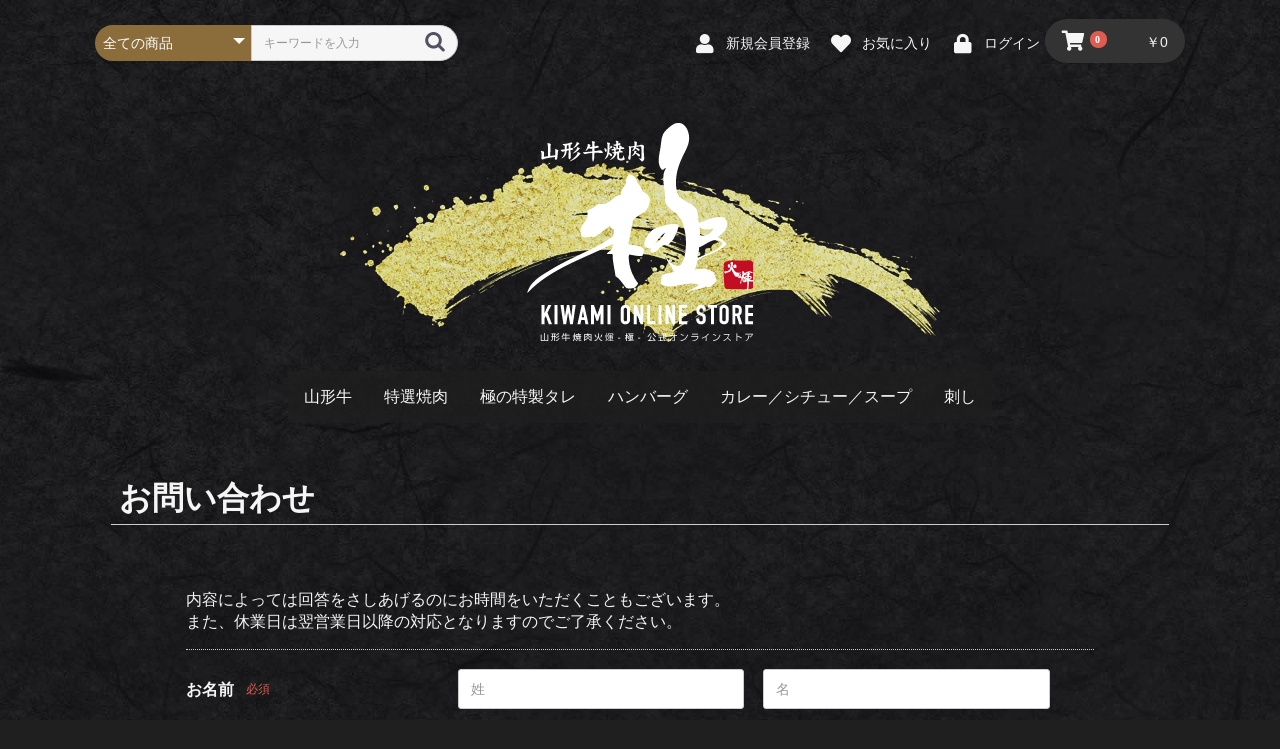

--- FILE ---
content_type: text/html; charset=UTF-8
request_url: https://kiwami-ec.com/contact
body_size: 6250
content:
<!doctype html>
<html lang="ja">
<head prefix="og: http://ogp.me/ns# fb: http://ogp.me/ns/fb# product: http://ogp.me/ns/product#">
    <meta charset="utf-8">
    <meta name="viewport" content="width=device-width, initial-scale=1, shrink-to-fit=no">
    <meta name="eccube-csrf-token" content="HGaGDbJOVqqk_TujmvAmVb90tyHYn3wUOXGHethDG2M">
    <title>山形牛焼肉 火煇 −極− オンラインストア / お問い合わせ(入力ページ)</title>
                        <link rel="icon" href="/html/user_data/assets/img/common/favicon.ico">
    <link rel="stylesheet" href="https://maxcdn.bootstrapcdn.com/bootstrap/3.3.7/css/bootstrap.min.css">
    <link rel="stylesheet" href="https://use.fontawesome.com/releases/v5.3.1/css/all.css" integrity="sha384-mzrmE5qonljUremFsqc01SB46JvROS7bZs3IO2EmfFsd15uHvIt+Y8vEf7N7fWAU" crossorigin="anonymous">
    <link rel="stylesheet" href="//cdn.jsdelivr.net/jquery.slick/1.6.0/slick.css">
    <link rel="stylesheet" href="/html/template/default/assets/css/style.css">
        <script src="https://code.jquery.com/jquery-3.3.1.min.js" integrity="sha256-FgpCb/KJQlLNfOu91ta32o/NMZxltwRo8QtmkMRdAu8=" crossorigin="anonymous"></script>
    <script>
        $(function() {
            $.ajaxSetup({
                'headers': {
                    'ECCUBE-CSRF-TOKEN': $('meta[name="eccube-csrf-token"]').attr('content')
                }
            });
        });
    </script>
                    <!-- ▼Analytics -->
            <!-- Global site tag (gtag.js) - Google Analytics -->
<script async src="https://www.googletagmanager.com/gtag/js?id=UA-143008566-3"></script>
<script>
  window.dataLayer = window.dataLayer || [];
  function gtag(){dataLayer.push(arguments);}
  gtag('js', new Date());

  gtag('config', 'UA-143008566-3');
</script>
        <!-- ▲Analytics -->

                <link rel="stylesheet" href="/html/user_data/assets/css/customize.css">
</head>
<body id="page_contact" class="other_page">

<div class="ec-layoutRole">
                <div class="ec-layoutRole__header">
                <!-- ▼ヘッダー(商品検索・ログインナビ・カート) -->
            <div class="ec-headerNaviRole">
    <div class="ec-headerNaviRole__left">
        <div class="ec-headerNaviRole__search">
            
<div class="ec-headerSearch">
    <form method="get" class="searchform" action="/products/list">
        <div class="ec-headerSearch__category">
            <div class="ec-select ec-select_search">
                            <select name="category_id" class="category_id"><option value="">全ての商品</option><option value="2">山形牛</option><option value="16">　焼肉</option><option value="17">　すきやき</option><option value="18">　しゃぶしゃぶ</option><option value="15">特選焼肉</option><option value="25">　焼肉セット</option><option value="28">　山形牛焼肉</option><option value="27">　タン</option><option value="29">　タンしゃぶ</option><option value="26">　ホルモン</option><option value="10">極の特製タレ</option><option value="19">ハンバーグ</option><option value="1">カレー／シチュー／スープ</option><option value="14">　シチュー</option><option value="12">　カレー</option><option value="21">　スープ</option><option value="8">刺し</option></select>
    
            </div>
        </div>
        <div class="ec-headerSearch__keyword">
            <div class="ec-input">
                <input type="search" name="name" maxlength="50" class="search-name" placeholder="キーワードを入力" />
                <button class="ec-headerSearch__keywordBtn" type="submit">
                    <div class="ec-icon">
                        <img src="/html/template/default/assets/icon/search-dark.svg" alt="">
                    </div>
                </button>
            </div>
        </div>
    </form>
</div>

        </div>
        <div class="ec-headerRole__navSP">
            
<div class="ec-headerNavSP">
    <i class="fas fa-bars"></i>
</div>
        </div>
    </div>
    <div class="ec-headerNaviRole__right">
        <div class="ec-headerNaviRole__nav">
            
<div class="ec-headerNav">
            <div class="ec-headerNav__item">
            <a href="https://kiwami-ec.com/entry">
                <i class="ec-headerNav__itemIcon fas fa-user fa-fw"></i>
                <span class="ec-headerNav__itemLink">新規会員登録</span>
            </a>
        </div>
                    <div class="ec-headerNav__item">
                <a href="https://kiwami-ec.com/mypage/favorite">
                    <i class="ec-headerNav__itemIcon fas fa-heart fa-fw"></i>
                    <span class="ec-headerNav__itemLink">お気に入り</span>
                </a>
            </div>
                <div class="ec-headerNav__item">
            <a href="https://kiwami-ec.com/mypage/login">
                <i class="ec-headerNav__itemIcon fas fa-lock fa-fw"></i>
                <span class="ec-headerNav__itemLink">ログイン</span>
            </a>
        </div>
    </div>

        </div>
        <div class="ec-headerRole__cart">
            <div class="ec-cartNaviWrap">
    <div class="ec-cartNavi">
        <i class="ec-cartNavi__icon fas fa-shopping-cart">
            <span class="ec-cartNavi__badge">0</span>
        </i>
        <div class="ec-cartNavi__label">
            <div class="ec-cartNavi__price">￥0</div>
        </div>
    </div>
            <div class="ec-cartNaviNull">
            <div class="ec-cartNaviNull__message">
                <p>現在カート内に商品はございません。</p>
            </div>
        </div>
    </div>

        </div>
    </div>
</div>

        <!-- ▲ヘッダー(商品検索・ログインナビ・カート) -->
    <!-- ▼ロゴ -->
            <div class="ec-headerRole">
    <div class="ec-headerRole__title">
        <div class="ec-headerTitle">
            <div class="ec-headerTitle__title">
                <h1>
                    <a href="https://kiwami-ec.com/">
                        <img src="/html/user_data/topimg/header_logo.png" alt="焼肉火輝 極オンラインストア">
                    </a>
                </h1>
            </div>
        </div>
    </div>
</div>
        <!-- ▲ロゴ -->
    <!-- ▼カテゴリナビ(PC) -->
            


<div class="ec-categoryNaviRole">
    <div class="ec-itemNav">
        <ul class="ec-itemNav__nav">
                            <li>
                            <a href="https://kiwami-ec.com/products/list?category_id=2">
        山形牛
    </a>
            <ul>
                            <li>
                            <a href="https://kiwami-ec.com/products/list?category_id=16">
        焼肉
    </a>
    
                </li>
                            <li>
                            <a href="https://kiwami-ec.com/products/list?category_id=17">
        すきやき
    </a>
    
                </li>
                            <li>
                            <a href="https://kiwami-ec.com/products/list?category_id=18">
        しゃぶしゃぶ
    </a>
    
                </li>
                    </ul>
    
                </li>
                            <li>
                            <a href="https://kiwami-ec.com/products/list?category_id=15">
        特選焼肉
    </a>
            <ul>
                            <li>
                            <a href="https://kiwami-ec.com/products/list?category_id=25">
        焼肉セット
    </a>
    
                </li>
                            <li>
                            <a href="https://kiwami-ec.com/products/list?category_id=28">
        山形牛焼肉
    </a>
    
                </li>
                            <li>
                            <a href="https://kiwami-ec.com/products/list?category_id=27">
        タン
    </a>
    
                </li>
                            <li>
                            <a href="https://kiwami-ec.com/products/list?category_id=29">
        タンしゃぶ
    </a>
    
                </li>
                            <li>
                            <a href="https://kiwami-ec.com/products/list?category_id=26">
        ホルモン
    </a>
    
                </li>
                    </ul>
    
                </li>
                            <li>
                            <a href="https://kiwami-ec.com/products/list?category_id=10">
        極の特製タレ
    </a>
    
                </li>
                            <li>
                            <a href="https://kiwami-ec.com/products/list?category_id=19">
        ハンバーグ
    </a>
    
                </li>
                            <li>
                            <a href="https://kiwami-ec.com/products/list?category_id=1">
        カレー／シチュー／スープ
    </a>
            <ul>
                            <li>
                            <a href="https://kiwami-ec.com/products/list?category_id=14">
        シチュー
    </a>
    
                </li>
                            <li>
                            <a href="https://kiwami-ec.com/products/list?category_id=12">
        カレー
    </a>
    
                </li>
                            <li>
                            <a href="https://kiwami-ec.com/products/list?category_id=21">
        スープ
    </a>
    
                </li>
                    </ul>
    
                </li>
                            <li>
                            <a href="https://kiwami-ec.com/products/list?category_id=8">
        刺し
    </a>
    
                </li>
                    </ul>
    </div>
</div>

        <!-- ▲カテゴリナビ(PC) -->

        </div>
    
        
    <div class="ec-layoutRole__contents">
                
                
        <div class="ec-layoutRole__main">
                        
                        
    <div class="ec-contactRole">
        <div class="ec-pageHeader">
            <h1>お問い合わせ</h1>
        </div>
        <div class="ec-off1Grid">
            <div class="ec-off1Grid__cell">
                <form method="post" action="https://kiwami-ec.com/contact" class="h-adr" novalidate>
                    <span class="p-country-name" style="display:none;">Japan</span>
                    <input type="hidden"  id="contact__token" name="contact[_token]" value="LfQDcFpjjmT0OMelu1m_3ggN9s2CiVI7YbjMSw2SZFc" />
                    <p class="ec-para-normal">内容によっては回答をさしあげるのにお時間をいただくこともございます。<br />
また、休業日は翌営業日以降の対応となりますのでご了承ください。<br />
</p>
                    <div class="ec-borderedDefs">
                        <dl>
                            <dt>
                                <label class="ec-label required">お名前</label><span class="ec-required">必須</span>
                            </dt>
                            <dd>
                                <div class="ec-halfInput">
                                    <input type="text"  id="contact_name_name01" name="contact[name][name01]" required="required" placeholder="姓" />
                                    <input type="text"  id="contact_name_name02" name="contact[name][name02]" required="required" placeholder="名" />
                                    
                                    
                                </div>
                            </dd>
                        </dl>
                        <dl>
                            <dt>
                                <label class="ec-label">お名前(カナ)</label>
                            </dt>
                            <dd>
                                <div class="ec-halfInput">
                                    <input type="text"  id="contact_kana_kana01" name="contact[kana][kana01]" placeholder="セイ" />
                                    <input type="text"  id="contact_kana_kana02" name="contact[kana][kana02]" placeholder="メイ" />
                                    
                                    
                                </div>
                            </dd>
                        </dl>
                        <dl>
                            <dt>
                                <label class="ec-label">住所</label>
                            </dt>
                            <dd>
                                <div class="ec-zipInput">
                                    <span>〒</span>
                                    <input type="text"  id="contact_postal_code" name="contact[postal_code]" class="p-postal-code" placeholder="例：5300001" />
                                    
                                </div>
                                <div class="ec-zipInputHelp">
                                    <div class="ec-zipInputHelp__icon">
                                        <div class="ec-icon"><img
                                                    src="/html/template/default/assets/icon/question-white.svg" alt="">
                                        </div>
                                    </div><a href="https://www.post.japanpost.jp/zipcode/" target="_blank"><span>郵便番号検索</span></a>
                                </div>
                                
                                <div class="ec-select">
                                                <select  id="contact_address_pref" name="contact[address][pref]" class="p-region-id"><option value="">都道府県を選択</option><option value="1">北海道</option><option value="2">青森県</option><option value="3">岩手県</option><option value="4">宮城県</option><option value="5">秋田県</option><option value="6">山形県</option><option value="7">福島県</option><option value="8">茨城県</option><option value="9">栃木県</option><option value="10">群馬県</option><option value="11">埼玉県</option><option value="12">千葉県</option><option value="13">東京都</option><option value="14">神奈川県</option><option value="15">新潟県</option><option value="16">富山県</option><option value="17">石川県</option><option value="18">福井県</option><option value="19">山梨県</option><option value="20">長野県</option><option value="21">岐阜県</option><option value="22">静岡県</option><option value="23">愛知県</option><option value="24">三重県</option><option value="25">滋賀県</option><option value="26">京都府</option><option value="27">大阪府</option><option value="28">兵庫県</option><option value="29">奈良県</option><option value="30">和歌山県</option><option value="31">鳥取県</option><option value="32">島根県</option><option value="33">岡山県</option><option value="34">広島県</option><option value="35">山口県</option><option value="36">徳島県</option><option value="37">香川県</option><option value="38">愛媛県</option><option value="39">高知県</option><option value="40">福岡県</option><option value="41">佐賀県</option><option value="42">長崎県</option><option value="43">熊本県</option><option value="44">大分県</option><option value="45">宮崎県</option><option value="46">鹿児島県</option><option value="47">沖縄県</option></select>
    
                                    
                                </div>
                                <div class="ec-input">
                                    <input type="text"  id="contact_address_addr01" name="contact[address][addr01]" class="p-locality p-street-address" placeholder="市区町村名(例：大阪市北区)" />
                                    
                                </div>
                                <div class="ec-input">
                                    <input type="text"  id="contact_address_addr02" name="contact[address][addr02]" class="p-extended-address" placeholder="番地・ビル名(例：西梅田1丁目6-8)" />
                                    
                                </div>
                            </dd>
                        </dl>
                        <dl>
                            <dt>
                                <label class="ec-label" for="contact_phone_number">電話番号</label>
                            </dt>
                            <dd>
                                <div class="ec-telInput">
                                    <input type="text"  id="contact_phone_number" name="contact[phone_number]" placeholder="例：11122223333" />
                                    
                                </div>
                            </dd>
                        </dl>
                        <dl>
                            <dt>
                                <label class="ec-label required" for="contact_email">メールアドレス</label><span class="ec-required">必須</span>
                            </dt>
                            <dd>
                                <div class="ec-input">
                                    <input type="email"  id="contact_email" name="contact[email]" required="required" />
                                    
                                </div>
                            </dd>
                        </dl>
                        <dl>
                            <dt>
                                <label class="ec-label required" for="contact_email">お問い合わせ内容</label><span class="ec-required">必須</span>
                            </dt>
                            <dd>
                                <div class="ec-input">
                                            <textarea  id="contact_contents" name="contact[contents]" required="required"></textarea>
    
                                    
                                </div>
                                <p>ご注文に関するお問い合わせには、必ず「ご注文番号」をご記入くださいますようお願いいたします。</p>
                            </dd>
                        </dl>
                                                                    </div>
                    <div class="ec-RegisterRole__actions">
                        <div class="ec-off4Grid">
                            <div class="ec-off4Grid__cell">
                                <button type="submit" class="ec-blockBtn--action" name="mode" value="confirm">確認ページへ
                                </button>
                            </div>
                        </div>
                    </div>
                </form>
            </div>
        </div>
    </div>


                                </div>

                    </div>

                <div class="ec-layoutRole__contentBottom">
                <!-- ▼おすすめ商品 -->
            
<!-- ▼item_list▼ -->
<div class="ec-shelfRole">

        <div class="ec-secHeading">
            <span class="ec-secHeading__en">RECOMMEND</span>
            <span class="ec-secHeading__line"></span>
            <span class="ec-secHeading__ja">おすすめ商品</span>
        </div>

    <ul class="ec-shelfGrid">
                    <li class="ec-shelfGrid__item">
                <a href="https://kiwami-ec.com/products/detail/17">
                    <img src="/html/upload/save_image/0420181019_6623867b82685.jpg">
                    <p>極の特製焼肉ダレです！ご自宅でもカンタンにプロの味が再現できます。<br />
焼肉だけでなく、炒め物や料理の隠し味にも使える万能ダレ。</p>
                    <dl>
                        <dt class="item_name">やたら売れてる焼肉屋の熟成生醤油ダレ 280ml</dt>
                        <dd class="item_price">
                                                            ￥810
                                                    </dd>
                    </dl>
                </a>
            </li>
                    <li class="ec-shelfGrid__item">
                <a href="https://kiwami-ec.com/products/detail/8">
                    <img src="/html/upload/save_image/0427133240_5ea660680e993.jpg">
                    <p>スタッフ一押し！！山形牛をふんだんに使用したここでしか食べられない極オリジナル絶品ピリ辛スープです。</p>
                    <dl>
                        <dt class="item_name">ピリ辛カルビスープ ２～３人前</dt>
                        <dd class="item_price">
                                                            ￥1,598
                                                    </dd>
                    </dl>
                </a>
            </li>
                    <li class="ec-shelfGrid__item">
                <a href="https://kiwami-ec.com/products/detail/10">
                    <img src="/html/upload/save_image/0120232148_61e96ffcc6c82.JPG">
                    <p>極が厳選した美味しいホルモンを丁寧に仕込んでミックスしました。塩味と味噌味が選べます。</p>
                    <dl>
                        <dt class="item_name">MIXホルモン(味噌)　150g</dt>
                        <dd class="item_price">
                                                            ￥864
                                                    </dd>
                    </dl>
                </a>
            </li>
            </ul>
</div>
<!-- ▲item_list▲ -->
        <!-- ▲おすすめ商品 -->

        </div>
    
                <div class="ec-layoutRole__footer">
                <!-- ▼フッター -->
            <div class="ec-footerRole">
    <div class="ec-footerRole__inner">
        <ul class="ec-footerNavi">
            <li class="ec-footerNavi__link">
                <a href="https://kiwami-ec.com/help/about">当サイトについて</a>
            </li>
            <li class="ec-footerNavi__link">
                <a href="https://kiwami-ec.com/help/privacy">プライバシーポリシー</a>
            </li>
            <li class="ec-footerNavi__link">
                <a href="https://kiwami-ec.com/help/tradelaw">特定商取引法に基づく表記</a>
            </li>
            <li class="ec-footerNavi__link">
                <a href="https://kiwami-ec.com/contact">お問い合わせ</a>
            </li>
        </ul>
        <div class="ec-footerTitle">
            <div class="ec-footerTitle__logo">
               <a href="https://kiwami-ec.com/">
                    <img src="/html/user_data/topimg/footer_logo.png" alt="焼肉火輝 極オンラインストア">
                </a>
            </div>
            <div class="ec-footerTitle__copyright">copyright (c) 山形牛焼肉 火煇 −極− オンラインストア all rights reserved.</div>
        </div>
    </div>
</div>
        <!-- ▲フッター -->
    <!-- ▼PayPalロゴ -->
            <table border="0" cellpadding="10" cellspacing="0" align="center">
  <tr>
    <td align="center">
    </td>
  </tr>
  <tr>
    <td align="center">
      <a href="#paypal-logo" id="paypal-logo" onclick="javascript:window.open('https://www.paypal.com/jp/webapps/mpp/logo/about','olcwhatispaypal','toolbar=no, location=no, directories=no, status=no, menubar=no, scrollbars=yes, resizable=yes, width=900, height=700');"><img src="https://www.paypalobjects.com/digitalassets/c/website/marketing/apac/jp/developer/203x80_a.png" border="0" alt="ペイパル｜VISA, Mastercard, JCB, American Express, Union Pay, 銀行"></a>
    </td>
  </tr>
</table>

        <!-- ▲PayPalロゴ -->

        </div>
    </div><!-- ec-layoutRole -->

<div class="ec-overlayRole"></div>
<div class="ec-drawerRoleClose"><i class="fas fa-times"></i></div>
<div class="ec-drawerRole">
                    <!-- ▼商品検索 -->
            
<div class="ec-headerSearch">
    <form method="get" class="searchform" action="/products/list">
        <div class="ec-headerSearch__category">
            <div class="ec-select ec-select_search">
                            <select name="category_id" class="category_id"><option value="">全ての商品</option><option value="2">山形牛</option><option value="16">　焼肉</option><option value="17">　すきやき</option><option value="18">　しゃぶしゃぶ</option><option value="15">特選焼肉</option><option value="25">　焼肉セット</option><option value="28">　山形牛焼肉</option><option value="27">　タン</option><option value="29">　タンしゃぶ</option><option value="26">　ホルモン</option><option value="10">極の特製タレ</option><option value="19">ハンバーグ</option><option value="1">カレー／シチュー／スープ</option><option value="14">　シチュー</option><option value="12">　カレー</option><option value="21">　スープ</option><option value="8">刺し</option></select>
    
            </div>
        </div>
        <div class="ec-headerSearch__keyword">
            <div class="ec-input">
                <input type="search" name="name" maxlength="50" class="search-name" placeholder="キーワードを入力" />
                <button class="ec-headerSearch__keywordBtn" type="submit">
                    <div class="ec-icon">
                        <img src="/html/template/default/assets/icon/search-dark.svg" alt="">
                    </div>
                </button>
            </div>
        </div>
    </form>
</div>

        <!-- ▲商品検索 -->
    <!-- ▼カテゴリナビ(SP) -->
            


<div class="ec-headerCategoryArea">
    <div class="ec-headerCategoryArea__heading">
        <p>カテゴリ一覧</p>
    </div>
    <div class="ec-itemNav">
        <ul class="ec-itemNav__nav">
                            <li>
                            <a href="https://kiwami-ec.com/products/list?category_id=2">
        山形牛
    </a>
            <ul>
                            <li>
                            <a href="https://kiwami-ec.com/products/list?category_id=16">
        焼肉
    </a>
    
                </li>
                            <li>
                            <a href="https://kiwami-ec.com/products/list?category_id=17">
        すきやき
    </a>
    
                </li>
                            <li>
                            <a href="https://kiwami-ec.com/products/list?category_id=18">
        しゃぶしゃぶ
    </a>
    
                </li>
                    </ul>
    
                </li>
                            <li>
                            <a href="https://kiwami-ec.com/products/list?category_id=15">
        特選焼肉
    </a>
            <ul>
                            <li>
                            <a href="https://kiwami-ec.com/products/list?category_id=25">
        焼肉セット
    </a>
    
                </li>
                            <li>
                            <a href="https://kiwami-ec.com/products/list?category_id=28">
        山形牛焼肉
    </a>
    
                </li>
                            <li>
                            <a href="https://kiwami-ec.com/products/list?category_id=27">
        タン
    </a>
    
                </li>
                            <li>
                            <a href="https://kiwami-ec.com/products/list?category_id=29">
        タンしゃぶ
    </a>
    
                </li>
                            <li>
                            <a href="https://kiwami-ec.com/products/list?category_id=26">
        ホルモン
    </a>
    
                </li>
                    </ul>
    
                </li>
                            <li>
                            <a href="https://kiwami-ec.com/products/list?category_id=10">
        極の特製タレ
    </a>
    
                </li>
                            <li>
                            <a href="https://kiwami-ec.com/products/list?category_id=19">
        ハンバーグ
    </a>
    
                </li>
                            <li>
                            <a href="https://kiwami-ec.com/products/list?category_id=1">
        カレー／シチュー／スープ
    </a>
            <ul>
                            <li>
                            <a href="https://kiwami-ec.com/products/list?category_id=14">
        シチュー
    </a>
    
                </li>
                            <li>
                            <a href="https://kiwami-ec.com/products/list?category_id=12">
        カレー
    </a>
    
                </li>
                            <li>
                            <a href="https://kiwami-ec.com/products/list?category_id=21">
        スープ
    </a>
    
                </li>
                    </ul>
    
                </li>
                            <li>
                            <a href="https://kiwami-ec.com/products/list?category_id=8">
        刺し
    </a>
    
                </li>
                    </ul>
    </div>
</div>

        <!-- ▲カテゴリナビ(SP) -->
    <!-- ▼ログインナビ(SP) -->
            
<div class="ec-headerLinkArea">
    <div class="ec-headerLink__list">
        <a class="ec-headerLink__item" href="https://kiwami-ec.com/cart">
            <div class="ec-headerLink__icon">
                <i class="fas fa-shopping-cart fa-fw"></i>
            </div>
            <span>カートを見る</span>
        </a>
                    <a class="ec-headerLink__item" href="https://kiwami-ec.com/entry">
                <div class="ec-headerLink__icon">
                    <i class="fas fa-user fa-fw"></i>
                </div>
                <span>新規会員登録</span>
            </a>
                            <a class="ec-headerLink__item" href="https://kiwami-ec.com/mypage/favorite">
                    <div class="ec-headerLink__icon">
                        <i class="fas fa-heart fa-fw"></i>
                    </div>
                    <span>お気に入り</span>
                </a>
                        <a class="ec-headerLink__item" href="https://kiwami-ec.com/mypage/login">
                <div class="ec-headerLink__icon">
                    <i class="fas fa-lock fa-fw"></i>
                </div>
                <span>ログイン</span>
            </a>
                <a class="ec-headerLink__item" href="https://kiwami-ec.com/">
            <div class="ec-headerLink__icon">
                <i class="fas fa-home fa-fw"></i>
            </div>
            <span>ホームに戻る</span>
        </a>
    </div>
</div>

        <!-- ▲ログインナビ(SP) -->

    </div>
<div class="ec-blockTopBtn pagetop">ページトップへ</div>
<script src="https://maxcdn.bootstrapcdn.com/bootstrap/3.3.7/js/bootstrap.min.js"></script>
<script src="https://cdn.jsdelivr.net/jquery.slick/1.6.0/slick.min.js"></script>
<script>
var eccube_lang = {
    "common.delete_confirm":"削除してもよろしいですか?"
}
</script><script src="/html/template/default/assets/js/function.js"></script>
<script src="/html/template/default/assets/js/eccube.js"></script>
    <script src="//yubinbango.github.io/yubinbango/yubinbango.js" charset="UTF-8"></script>
    <script src="/html/user_data/assets/js/customize.js"></script>
</body>
</html>


--- FILE ---
content_type: text/css
request_url: https://kiwami-ec.com/html/user_data/assets/css/customize.css
body_size: 2623
content:
body{
    -webkit-font-smoothing: antialiased;
}
.row{
    margin: 40px 0;
}
@media (min-width: 992px){
.col-md-1, .col-md-10, .col-md-11, .col-md-12, .col-md-2, .col-md-3, .col-md-4, .col-md-5, .col-md-6, .col-md-7, .col-md-8, .col-md-9 {
    float: left;
    padding-left: 0px;
}}

/* 背景色 */
.ec-layoutRole {
  transition: transform 0.3s;
  background: #1f1f1f;
  }
  
  /* 背景を画像に変更 */
.ec-layoutRole {
  background-image: url("/html/user_data/topimg/kiwami_bk.jpg");
  background-size: contain;
  }
  
.ec-role{
      color: #f5f5f5;
      margin-top: 40px;
  }
  
.ec-role img {
    max-width: 100%;
    height: 100%;
    margin-bottom: 10px;
}



.slick-dots li button:before {
    background-color: #666;
}  

/* ロゴに金刷毛装飾 */

.ec-headerRole {
    background-image: url(/html/user_data/topimg/bg_kinhake.png);
    background-repeat: no-repeat;
    background-position: center center;
}

@media only screen and (min-width: 768px){
.ec-headerRole {
    background-image: url(/html/user_data/topimg/bg_kinhakeL.png);
    background-repeat: no-repeat;
    background-position: center 65%;
}}


/* ブロック見出し */
.ec-secHeading .ec-secHeading__en {
    font-size: 24px;
    margin-top: 40px;
}
.ec-secHeading .ec-secHeading__line {
    height: 18px;
}
.ec-secHeading .ec-secHeading__ja {
    font-size: 14px;
}

@media only screen and (min-width: 768px){
.ec-eyecatchRole .ec-eyecatchRole__intro {
    padding-right: 0px;
}}

.container {
    padding:0px;
}
@media (min-width: 768px){
.container {
    width: 100%;
}}

/*ヘッダー下にパディング*/
.ec-layoutRole .ec-layoutRole__main {
    padding-top: 40px;
}


body{
    font-family: Roboto, "游ゴシック", YuGothic, "Yu Gothic", "ヒラギノ角ゴ ProN W3", "Hiragino Kaku Gothic ProN", Arial, "メイリオ", Meiryo, sans-serif;
    color: #fff;
    transition: z-index 0ms 5.28455ms;
    background: #1f1f1f;
    margin: 0;
}

.ec-customerRole {
    color: #f5f5f5;
}

/*マイページ*/
.ec-mypageRole , .ec-welcomeMsg , .ec-searchnavRole__counter{
    color: #f5f5f5;
}


/* メインナビ設定 */
.ec-itemNav__nav li a {
    padding: 16px;
    color: #f5f5f5;
    font-size: 16px;
    font-weight: normal;
    background: #1f1f1faa!important;
    transition: background-color 0.5s;
}

.ec-headerNavSP {
    background: #a94442;
}

.ec-itemNav__nav li a:hover {
    color: #f5f5f5;
    background-color: #a94442!important;;
    transition: background-color 0.5s;
}


.ec-eyecatchRole .ec-eyecatchRole__intro {
    color: #f5f5f5;
}

@media only screen and (min-width: 768px){
.ec-eyecatchRole .ec-eyecatchRole__introDescriptiron {
    margin-bottom: 30px;
    margin-top: 0px;
}}

.ec-eyecatchRole__introDescriptiron p{
    padding-right:20px;
}

/* ドロワーアイテムナビ */
.ec-drawerRole .ec-headerCategoryArea .ec-itemNav__nav li a {
    color: #f5f5f5;
    background: #f8f8f8;
}


/* 新着商品 */
.ec-secHeading--tandem {
    margin-bottom: 15px;
    color: #f5f5f5;
    text-align: center;
}
.ec-secHeading--tandem .ec-secHeading__line {
    display: block;
    margin: 13px auto;
    width: 20px;
    height: 1px;
    background: #f5f5f5;
}

.ec-newItemRole .ec-newItemRole__listItemTitle {
    margin: 8px 0;
    font-size: 14px;
    font-weight: bold;
    color: #f5f5f5;
}
.ec-newItemRole .ec-newItemRole__listItemPrice {
    font-size: 12px;
    color: #f5f5f5;
}

/* メインページタイトル */
.ec-secHeading {
    margin-bottom: 15px;
    color: #f8f8f8;
}
.ec-secHeading .ec-secHeading__line {
    display: inline-block;
    margin: 0 20px;
    width: 1px;
    height: 14px;
    background: #f5f5f5;
}
/* メインページトピックス文字*/
.ec-topicRole .ec-topicRole__listItemTitle {
    margin-top: .5em;
    font-size: 14px;
    color: #f8f8f8;
}




/*ログイン画面*/

.ec-login .ec-checkbox label {
    color: #666;
}
.ec-guest .ec-guest__inner p {
    color: #666;
}


/*カテゴリブロック*/
@media only screen and (min-width: 768px){
.ec-categoryRole {
    padding: 60px 0;
}
}

.ec-categoryRole {
    padding: 40px 0;
    color: black;
    background: none;
}


/*おすすめ商品ブロック*/
.ec-shelfRole {
    color: #f5f5f5;
    margin-top: 4em;
}
.ec-shelfGrid p{
    font-size: 14px;
    margin: 16px 0;
}

.ec-shelfRole .item_price{
    color: #DE5D50;
}

/*特集ブロック*/
@media only screen and (min-width: 768px){
.ec-topicRole{
    padding: 60px 0;
}
}

.ec-topicRole{
    padding: 40px 0;
    background: none;
}

.ec-topicRole .ec-topicRole__listItem {
    width: 100%;
    height: 100%;
}

/*新着情報*/
.ec-newsRole .ec-newsRole__newsDate {
    display: block;
    font-size: 14px;
    color: #f5f5f5;
}
@media only screen and (min-width: 768px){
.ec-newsRole .ec-newsRole__news {
    border: 5px solid #333;
    padding: 20px 30px;
}}
.ec-newsRole .ec-newsRole__newsTitle {
    font-size: 16px;
    font-weight: normal;
    color: #f5f5f5;
}
.ec-newsRole{
    padding-top: 0px;
}

@media only screen and (min-width: 768px){
.ec-modal .ec-modal-wrap {
    color: #525263;
}}
.ec-modal .ec-modal-wrap {
    color: #525263;
}

/* 商品ページタイトル */
.ec-headingTitle {
    margin: 0 0 8px;
    font-size: 32px;
    font-weight: normal;
    color: #f5f5f5;
}
/* 商品ページ */
.ec-productRole {
    margin: 0 auto;
    padding-left: 20px;
    padding-right: 20px;
    box-sizing: border-box;
    font-size: 16px;
    line-height: 1.4;
    color: #fff;
    -webkit-text-size-adjust: 100%;
    width: 100%;
    max-width: 1130px;
}

/**********マイページ**********/
.ec-historyRole .ec-historyRole__contents {
    color: #f5f5f5;
}
.ec-navlistRole .ec-navlistRole__item a:hover {
    background-color: #5555!important;
}

/**********ショッピングカート**********/
.ec-cartHeader__label{
    color:#525263;
}

.ec-cartRole {
    color:#f5f5f5;
}

a {
    color: #DE5D50;
}


/**********ご注文手続き**********/
.ec-orderRole__detail{
    background-color: #f5f5f5;
    padding-bottom: 16px;
}
.ec-rectHeading h2{
    font-size: 18px;
    background-color: #ddd;
}
@media only screen and (min-width: 768px){
.ec-orderRole .ec-orderRole__detail {
    padding: 0 16px;
    padding-bottom: 16px;
    margin-bottom: 24px;
}
}

/* 問い合わせページ*/
.ec-contactRole {
    color: #f5f5f5;
}


/* ボタン色カスタマイズ */
.ec-blockBtn--top {
    border-radius: 0px;
    color: white;
    background-color: #8a6d3b;
    border-color: #8a6d3b;
    transition: background-color 0.5s;
}
.ec-blockBtn--top:hover {
    color: white;
    background-color: #8a6d3bbf;
    border-color: #8a6d3b;
    transition: background-color 0.5s;
}
.ec-inlineBtn--top {
    color: white;
    background-color: #8a6d3b;
    border-color: #8a6d3b;
    transition: background-color 0.5s;
}
.ec-inlineBtn--top:hover {
    color: white;
    background-color: #8a6d3bbf;
    border-color: #8a6d3b;
    transition: background-color 0.5s;
}

/* ヘッダーリンク */
.ec-headerSearch .ec-headerSearch__category .ec-select.ec-select_search {
    background: #8a6d3b;
    color: #f5f5f5;
}

.ec-headerNav .ec-headerNav__itemIcon {
    color: #f5f5f5;
}

.ec-headerNav .ec-headerNav__itemLink {
    color: #f5f5f5;
}
.ec-cartNavi {
    color: #f5f5f5;
}
@media only screen and (min-width: 768px){
.ec-cartNavi {
    background: #333;
}
}



/*お客様情報の入力*/
.ec-progress .ec-progress__number {
    background: #f5f5f5;
    color: #8a6d3b;
}

.ec-progress .ec-progress__label {
    color: #f5f5f5;
}

.ec-progress .is-complete .ec-progress__number {
    background: #a94442;
    color: #f5f5f5;
}

.ec-progress .is-complete .ec-progress__label {
    color: #a94442;
}
/*会員登録ページ文字色*/
.ec-registerRole {
    color: #f5f5f5;

}

/*会員登録完了画面*/
.ec-registerCompleteRole {
    color: #f5f5f5;
}


/*カテゴリページ*/
.ec-topicpath {
    color: #f5f5f5;
}
.ec-topicpath .ec-topicpath__divider {
    color: #f5f5f5;
}

/*グループ店紹介*/
.kakigroup {
    margin-top: 40px;
}

.kakigroup p{
    text-align: center;
    margin: 8px;
}
.kakigroup h2{
    text-align: center;
    font-size: 24px;
    margin-bottom: 20px;
    padding-top: 40px;
}

.kakishop h3{
    font-size: 18px;
    font-weight: bold;
    margin-bottom: 12px;
}

.kakishop p{
    font-size: 0.9em;
    line-height:1.8em;
    margin-bottom: 40px
}

.kakishop .ec-role{
    /*background-color: #333;*/
}

/*フッターカスタマイズ*/
@media only screen and (min-width: 768px){
.ec-footerRole .ec-footerRole__inner img {
    width: 120px;
    margin-bottom: 20px;
    }

}
/*商品詳細ページの但し書き*/
.tadasigaki01{
    font-size: 11px;
    color: #f5f5f5;
}